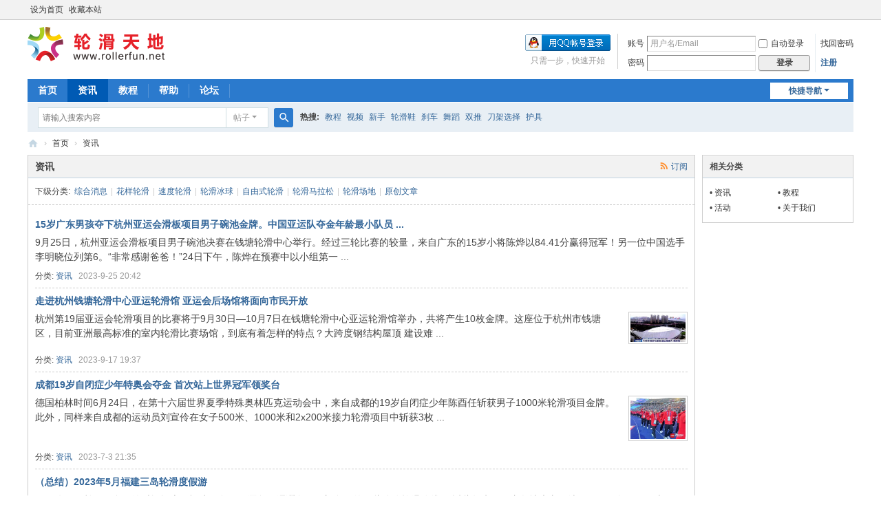

--- FILE ---
content_type: text/html; charset=utf-8
request_url: https://rollerfun.net/portal.php?mod=list&catid=2&page=4
body_size: 6894
content:
<!DOCTYPE html>
<html>
<head>
<meta charset="utf-8" />
<meta name="renderer" content="webkit" />
<meta http-equiv="X-UA-Compatible" content="IE=edge" />
<title>轮滑天地 — 资讯 —  — 第4页 -  Powered by Discuz!</title>

<meta name="keywords" content="街,极限,轮滑球,66,轮滑论坛,旋风,旋风轮滑,平花鞋,速滑鞋,溜冰,溜冰鞋,旱冰鞋" />
<meta name="description" content="轮滑,自由式轮滑,平花,速滑,FSK,刷街,极限,轮滑球,66,轮滑论坛,旋风,旋风轮滑,平花鞋,速滑鞋,溜冰,溜冰鞋,旱冰鞋 " />
<meta name="generator" content="Discuz! X3.5" />
<meta name="author" content="Discuz! Team and Comsenz UI Team" />
<meta name="copyright" content="2001-2025 Discuz! Team." />
<meta name="MSSmartTagsPreventParsing" content="True" />
<meta http-equiv="MSThemeCompatible" content="Yes" />
<base href="https://rollerfun.net/" /><link rel="stylesheet" type="text/css" href="data/cache/style_1_common.css?Q5a" /><link rel="stylesheet" type="text/css" href="data/cache/style_1_portal_list.css?Q5a" /><!--[if IE]><link rel="stylesheet" type="text/css" href="data/cache/style_1_iefix.css?Q5a" /><![endif]--><script type="text/javascript">var STYLEID = '1', STATICURL = 'static/', IMGDIR = 'static/image/common', VERHASH = 'Q5a', charset = 'utf-8', discuz_uid = '0', cookiepre = '5xFU_e4f4_', cookiedomain = '.rollerfun.net', cookiepath = '/', showusercard = '1', attackevasive = '0', disallowfloat = '', creditnotice = '1|威望|,2|金钱|,3|贡献|,4|视频|', defaultstyle = '', REPORTURL = 'aHR0cHM6Ly9yb2xsZXJmdW4ubmV0L3BvcnRhbC5waHA/bW9kPWxpc3QmY2F0aWQ9MiZwYWdlPTQ=', SITEURL = 'https://rollerfun.net/', JSPATH = 'data/cache/', CSSPATH = 'data/cache/style_', DYNAMICURL = '';</script>
<script src="data/cache/common.js?Q5a" type="text/javascript"></script>
<meta name="application-name" content="轮滑天地" />
<meta name="msapplication-tooltip" content="轮滑天地" />
<meta name="msapplication-task" content="name=首页;action-uri=https://rollerfun.net/portal.php;icon-uri=https://rollerfun.net/static/image/common/portal.ico" /><meta name="msapplication-task" content="name=论坛;action-uri=https://rollerfun.net/forum.php;icon-uri=https://rollerfun.net/static/image/common/bbs.ico" />
<meta name="msapplication-task" content="name=群组;action-uri=https://rollerfun.net/group.php;icon-uri=https://rollerfun.net/static/image/common/group.ico" /><meta name="msapplication-task" content="name=家园;action-uri=https://rollerfun.net/home.php;icon-uri=https://rollerfun.net/static/image/common/home.ico" /><script src="data/cache/portal.js?Q5a" type="text/javascript"></script>
</head>

<body id="nv_portal" class="pg_list pg_list_2" onkeydown="if(event.keyCode==27) return false;">
<div id="append_parent"></div><div id="ajaxwaitid"></div>
<div id="toptb" class="cl">
<div class="wp">
<div class="z"><a href="javascript:;"  onclick="setHomepage('https://rollerfun.net/');">设为首页</a><a href="https://rollerfun.net/"  onclick="addFavorite(this.href, '轮滑天地');return false;">收藏本站</a></div>
<div class="y">
<a id="switchblind" href="javascript:;" onclick="toggleBlind(this)" title="开启辅助访问" class="switchblind"></a>
</div>
</div>
</div>

<div id="hd">
<div class="wp">
<div class="hdc cl"><h2><a href="https://rollerfun.net/" title="轮滑天地"><img src="static/image/common/logo.png" alt="轮滑天地" class="boardlogo" id="boardlogo" border="0" /></a></h2><script src="data/cache/logging.js?Q5a" type="text/javascript"></script>
<form method="post" autocomplete="off" id="lsform" action="member.php?mod=logging&amp;action=login&amp;loginsubmit=yes&amp;infloat=yes&amp;lssubmit=yes" onsubmit="return lsSubmit();">
<div class="fastlg cl">
<span id="return_ls" style="display:none"></span>
<div class="y pns">
<table cellspacing="0" cellpadding="0">
<tr>
<td><label for="ls_username">账号</label></td>
<td><input type="text" name="username" id="ls_username" class="px vm xg1"  value="用户名/Email" onfocus="if(this.value == '用户名/Email'){this.value = '';this.className = 'px vm';}" onblur="if(this.value == ''){this.value = '用户名/Email';this.className = 'px vm xg1';}" /></td>
<td class="fastlg_l"><label for="ls_cookietime"><input type="checkbox" name="cookietime" id="ls_cookietime" class="pc" value="2592000" />自动登录</label></td>
<td>&nbsp;<a href="javascript:;" onclick="showWindow('login', 'member.php?mod=logging&action=login&viewlostpw=1')">找回密码</a></td>
</tr>
<tr>
<td><label for="ls_password">密码</label></td>
<td><input type="password" name="password" id="ls_password" class="px vm" autocomplete="off" /></td>
<td class="fastlg_l"><button type="submit" class="pn vm" style="width: 75px;"><em>登录</em></button></td>
<td>&nbsp;<a href="member.php?mod=register" class="xi2 xw1">注册</a></td>
</tr>
</table>
<input type="hidden" name="formhash" value="71ee43b9" />
<input type="hidden" name="quickforward" value="yes" />
<input type="hidden" name="handlekey" value="ls" />
</div>

<div class="fastlg_fm y" style="margin-right: 10px; padding-right: 10px">
<p><a href="https://rollerfun.net/connect.php?mod=login&op=init&referer=portal.php%3Fmod%3Dlist%26catid%3D2%26page%3D4&statfrom=login_simple"><img src="static/image/common/qq_login.gif" class="vm" alt="QQ登录" /></a></p>
<p class="hm xg1" style="padding-top: 2px;">只需一步，快速开始</p>
</div>
</div>
</form>
</div>

<div id="nv">
<a href="javascript:;" id="qmenu" onmouseover="delayShow(this, function () {showMenu({'ctrlid':'qmenu','pos':'34!','ctrlclass':'a','duration':2});showForummenu(0);})">快捷导航</a>
<ul><li id="mn_portal" ><a href="https://rollerfun.net/portal.php" hidefocus="true" title="Portal"  >首页<span>Portal</span></a></li><li class="a" id="mn_P2" onmouseover="showMenu({'ctrlid':this.id,'ctrlclass':'hover','duration':2})"><a href="https://rollerfun.net/portal.php?mod=list&catid=2" hidefocus="true" title="News"  >资讯<span>News</span></a></li><li id="mn_P4" onmouseover="showMenu({'ctrlid':this.id,'ctrlclass':'hover','duration':2})"><a href="https://rollerfun.net/portal.php?mod=list&catid=4" hidefocus="true" title="Tutorial"  >教程<span>Tutorial</span></a></li><li id="mn_N0a2c" ><a href="misc.php?mod=faq" hidefocus="true" title="Help"  >帮助<span>Help</span></a></li><li id="mn_forum" ><a href="https://rollerfun.net/forum.php" hidefocus="true" title="BBS"  >论坛<span>BBS</span></a></li></ul>
</div>
<ul class="p_pop h_pop" id="mn_P2_menu" style="display: none"><li><a href="https://rollerfun.net/portal.php?mod=list&catid=90" hidefocus="true" >综合消息</a></li><li><a href="https://rollerfun.net/portal.php?mod=list&catid=131" hidefocus="true" >轮滑马拉松</a></li><li><a href="https://rollerfun.net/portal.php?mod=list&catid=130" hidefocus="true" >轮滑场地</a></li><li><a href="https://rollerfun.net/portal.php?mod=list&catid=93" hidefocus="true" >花样轮滑</a></li><li><a href="https://rollerfun.net/portal.php?mod=list&catid=94" hidefocus="true" >速度轮滑</a></li><li><a href="https://rollerfun.net/portal.php?mod=list&catid=92" hidefocus="true" >自由式轮滑</a></li><li><a href="https://rollerfun.net/portal.php?mod=list&catid=95" hidefocus="true" >轮滑冰球</a></li><li><a href="https://rollerfun.net/portal.php?mod=list&catid=124" hidefocus="true" >原创文章</a></li></ul><ul class="p_pop h_pop" id="mn_P4_menu" style="display: none"><li><a href="https://rollerfun.net/portal.php?mod=list&catid=111" hidefocus="true" >轮滑入门教程</a></li><li><a href="https://rollerfun.net/portal.php?mod=list&catid=112" hidefocus="true" >花样轮滑教程</a></li><li><a href="https://rollerfun.net/portal.php?mod=list&catid=113" hidefocus="true" >速度轮滑教程</a></li><li><a href="https://rollerfun.net/portal.php?mod=list&catid=114" hidefocus="true" >自由式轮滑教程</a></li><li><a href="https://rollerfun.net/portal.php?mod=list&catid=115" hidefocus="true" >陆地冰球教程</a></li><li><a href="https://rollerfun.net/portal.php?mod=list&catid=116" hidefocus="true" >极限轮滑教程</a></li><li><a href="http://rollerfun.net/portal.php?mod=list&catid=126" hidefocus="true" >轮滑装备</a></li></ul><div class="p_pop h_pop" id="mn_userapp_menu" style="display: none"></div><div id="mu" class="cl">
<ul class="cl " id="snav_mn_userapp" style="display:none">
</ul>
</div><div id="scbar" class="scbar_narrow cl">
<form id="scbar_form" method="post" autocomplete="off" onsubmit="searchFocus($('scbar_txt'))" action="search.php?searchsubmit=yes" target="_blank">
<input type="hidden" name="mod" id="scbar_mod" value="search" />
<input type="hidden" name="formhash" value="71ee43b9" />
<input type="hidden" name="srchtype" value="title" />
<input type="hidden" name="srhfid" value="0" />
<input type="hidden" name="srhlocality" value="portal::list" />
<table cellspacing="0" cellpadding="0">
<tr>
<td class="scbar_icon_td"></td>
<td class="scbar_txt_td"><input type="text" name="srchtxt" id="scbar_txt" value="请输入搜索内容" autocomplete="off" x-webkit-speech speech /></td>
<td class="scbar_type_td"><a href="javascript:;" id="scbar_type" class="xg1 showmenu" onclick="showMenu(this.id)" hidefocus="true">搜索</a></td>
<td class="scbar_btn_td"><button type="submit" name="searchsubmit" id="scbar_btn" sc="1" class="pn pnc" value="true"><strong class="xi2">搜索</strong></button></td>
<td class="scbar_hot_td">
<div id="scbar_hot">
<strong class="xw1">热搜: </strong>

<a href="search.php?mod=forum&amp;srchtxt=%E6%95%99%E7%A8%8B&amp;formhash=71ee43b9&amp;searchsubmit=true&amp;source=hotsearch" target="_blank" class="xi2" sc="1">教程</a>



<a href="search.php?mod=forum&amp;srchtxt=%E8%A7%86%E9%A2%91&amp;formhash=71ee43b9&amp;searchsubmit=true&amp;source=hotsearch" target="_blank" class="xi2" sc="1">视频</a>



<a href="search.php?mod=forum&amp;srchtxt=%E6%96%B0%E6%89%8B&amp;formhash=71ee43b9&amp;searchsubmit=true&amp;source=hotsearch" target="_blank" class="xi2" sc="1">新手</a>



<a href="search.php?mod=forum&amp;srchtxt=%E8%BD%AE%E6%BB%91%E9%9E%8B&amp;formhash=71ee43b9&amp;searchsubmit=true&amp;source=hotsearch" target="_blank" class="xi2" sc="1">轮滑鞋</a>



<a href="search.php?mod=forum&amp;srchtxt=%E5%88%B9%E8%BD%A6&amp;formhash=71ee43b9&amp;searchsubmit=true&amp;source=hotsearch" target="_blank" class="xi2" sc="1">刹车</a>



<a href="search.php?mod=forum&amp;srchtxt=%E8%88%9E%E8%B9%88&amp;formhash=71ee43b9&amp;searchsubmit=true&amp;source=hotsearch" target="_blank" class="xi2" sc="1">舞蹈</a>



<a href="search.php?mod=forum&amp;srchtxt=%E5%8F%8C%E6%8E%A8&amp;formhash=71ee43b9&amp;searchsubmit=true&amp;source=hotsearch" target="_blank" class="xi2" sc="1">双推</a>



<a href="search.php?mod=forum&amp;srchtxt=%E5%88%80%E6%9E%B6%E9%80%89%E6%8B%A9&amp;formhash=71ee43b9&amp;searchsubmit=true&amp;source=hotsearch" target="_blank" class="xi2" sc="1">刀架选择</a>



<a href="search.php?mod=forum&amp;srchtxt=%E6%8A%A4%E5%85%B7&amp;formhash=71ee43b9&amp;searchsubmit=true&amp;source=hotsearch" target="_blank" class="xi2" sc="1">护具</a>

</div>
</td>
</tr>
</table>
</form>
</div>
<ul id="scbar_type_menu" class="p_pop" style="display: none;"><li><a href="javascript:;" rel="article">文章</a></li><li><a href="javascript:;" rel="forum" class="curtype">帖子</a></li><li><a href="javascript:;" rel="user">用户</a></li></ul>
<script type="text/javascript">
initSearchmenu('scbar', '');
</script>
</div>
</div>


<div id="wp" class="wp">
<div id="pt" class="bm cl">
<div class="z">
<a href="./" class="nvhm" title="首页">轮滑天地</a> <em>&rsaquo;</em>
<a href="https://rollerfun.net/portal.php">首页</a> <em>&rsaquo;</em>资讯</div>
</div><style id="diy_style" type="text/css"></style>
<div class="wp">
<!--[diy=diy1]--><div id="diy1" class="area"></div><!--[/diy]-->
</div>

<div id="ct" class="ct2 wp cl">
<div class="mn"><!--[diy=listcontenttop]--><div id="listcontenttop" class="area"></div><!--[/diy]-->
<div class="bm">
<div class="bm_h cl">
<a href="https://rollerfun.net/portal.php?mod=rss&amp;catid=2" class="y xi2 rss" target="_blank" title="RSS">订阅</a><h1 class="xs2">资讯</h1>
</div>
<div class="bm_c bbda">
下级分类:&nbsp;&nbsp;<a href="https://rollerfun.net/portal.php?mod=list&catid=90" class="xi2">综合消息</a><span class="pipe">|</span><a href="https://rollerfun.net/portal.php?mod=list&catid=93" class="xi2">花样轮滑</a><span class="pipe">|</span><a href="https://rollerfun.net/portal.php?mod=list&catid=94" class="xi2">速度轮滑</a><span class="pipe">|</span><a href="https://rollerfun.net/portal.php?mod=list&catid=95" class="xi2">轮滑冰球</a><span class="pipe">|</span><a href="https://rollerfun.net/portal.php?mod=list&catid=92" class="xi2">自由式轮滑</a><span class="pipe">|</span><a href="https://rollerfun.net/portal.php?mod=list&catid=131" class="xi2">轮滑马拉松</a><span class="pipe">|</span><a href="https://rollerfun.net/portal.php?mod=list&catid=130" class="xi2">轮滑场地</a><span class="pipe">|</span><a href="https://rollerfun.net/portal.php?mod=list&catid=124" class="xi2">原创文章</a></div>
<div class="bm_c xld"><dl class="bbda cl">
<dt class="xs2"><a href="https://rollerfun.net/article-4956-1.html" target="_blank" class="xi2"  style="">15岁广东男孩夺下杭州亚运会滑板项目男子碗池金牌。中国亚运队夺金年龄最小队员 ...</a> </dt>
<dd class="xs2 cl">
9月25日，杭州亚运会滑板项目男子碗池决赛在钱塘轮滑中心举行。经过三轮比赛的较量，来自广东的15岁小将陈烨以84.41分赢得冠军！另一位中国选手李明晓位列第6。“非常感谢爸爸！”24日下午，陈烨在预赛中以小组第一  ...</dd>
<dd>
分类: <label><a href="https://rollerfun.net/portal.php?mod=list&catid=2" class="xi2">资讯</a></label>&nbsp;&nbsp;<span class="xg1"> 2023-9-25 20:42</span>
</dd>
</dl>
<dl class="bbda cl">
<dt class="xs2"><a href="https://rollerfun.net/article-4955-1.html" target="_blank" class="xi2"  style="">走进杭州钱塘轮滑中心亚运轮滑馆 亚运会后场馆将面向市民开放</a> </dt>
<dd class="xs2 cl">
<div class="atc"><a href="https://rollerfun.net/article-4955-1.html" target="_blank"><img src="data/attachment/portal/202309/17/193531uv9ljxxgbbxsjfjq.jpg.thumb.jpg" alt="走进杭州钱塘轮滑中心亚运轮滑馆 亚运会后场馆将面向市民开放" class="tn" /></a></div>杭州第19届亚运会轮滑项目的比赛将于9月30日—10月7日在钱塘轮滑中心亚运轮滑馆举办，共将产生10枚金牌。这座位于杭州市钱塘区，目前亚洲最高标准的室内轮滑比赛场馆，到底有着怎样的特点？大跨度钢结构屋顶 建设难 ...</dd>
<dd>
分类: <label><a href="https://rollerfun.net/portal.php?mod=list&catid=2" class="xi2">资讯</a></label>&nbsp;&nbsp;<span class="xg1"> 2023-9-17 19:37</span>
</dd>
</dl>
<dl class="bbda cl">
<dt class="xs2"><a href="https://rollerfun.net/article-4954-1.html" target="_blank" class="xi2"  style="">成都19岁自闭症少年特奥会夺金 首次站上世界冠军领奖台</a> </dt>
<dd class="xs2 cl">
<div class="atc"><a href="https://rollerfun.net/article-4954-1.html" target="_blank"><img src="data/attachment/portal/202307/03/213448p3qgnpugdxxp5px6.jpg.thumb.jpg" alt="成都19岁自闭症少年特奥会夺金 首次站上世界冠军领奖台" class="tn" /></a></div>德国柏林时间6月24日，在第十六届世界夏季特殊奥林匹克运动会中，来自成都的19岁自闭症少年陈酉任斩获男子1000米轮滑项目金牌。此外，同样来自成都的运动员刘宣伶在女子500米、1000米和2x200米接力轮滑项目中斩获3枚 ...</dd>
<dd>
分类: <label><a href="https://rollerfun.net/portal.php?mod=list&catid=2" class="xi2">资讯</a></label>&nbsp;&nbsp;<span class="xg1"> 2023-7-3 21:35</span>
</dd>
</dl>
<dl class="bbda cl">
<dt class="xs2"><a href="https://rollerfun.net/article-4953-1.html" target="_blank" class="xi2"  style="">（总结）2023年5月福建三岛轮滑度假游</a> </dt>
<dd class="xs2 cl">
2023年5月利用20多天的时间探索了福建三岛（平潭岛、湄洲岛、厦门岛）的一些公路轮滑路线。
近些年来，国内各地大兴政绩工程、形象工程，惠民工程......，新修了很多宽阔、漂亮、细腻的公路和绿道，这些公路上很少  ...</dd>
<dd>
分类: <label><a href="https://rollerfun.net/portal.php?mod=list&catid=124" class="xi2">原创文章</a></label>&nbsp;&nbsp;<span class="xg1"> 2023-6-23 15:35</span>
</dd>
</dl>
<dl class="bbda cl">
<dt class="xs2"><a href="https://rollerfun.net/article-4952-1.html" target="_blank" class="xi2"  style="">“韵味杭州”2023年中国轮滑系列赛事正式开赛 亚运国家队选手即将在此诞生</a> </dt>
<dd class="xs2 cl">
<div class="atc"><a href="https://rollerfun.net/article-4952-1.html" target="_blank"><img src="data/attachment/portal/202306/11/105231l2zonvoci0er2u6g.jpg.thumb.jpg" alt="“韵味杭州”2023年中国轮滑系列赛事正式开赛 亚运国家队选手即将在此诞生" class="tn" /></a></div>6月9日，“韵味杭州”2023年中国轮滑系列赛在杭州钱塘轮滑中心亚运轮滑馆正式开赛。本次赛事由国家体育总局社会体育指导中心、中国轮滑协会主办，杭州市钱塘区人民政府承办。赛事为期8天，共分为“韵味杭州”2023年 ...</dd>
<dd>
分类: <label><a href="https://rollerfun.net/portal.php?mod=list&catid=2" class="xi2">资讯</a></label>&nbsp;&nbsp;<span class="xg1"> 2023-6-11 10:53</span>
</dd>
</dl>
<dl class="bbda cl">
<dt class="xs2"><a href="https://rollerfun.net/article-4951-1.html" target="_blank" class="xi2"  style="">燃爆假期！粤港澳大湾区轮滑冰球公开赛火热登场</a> </dt>
<dd class="xs2 cl">
<div class="atc"><a href="https://rollerfun.net/article-4951-1.html" target="_blank"><img src="data/attachment/forum/202305/01/162508xc0p28zglgmmecnz.jpg.thumb.jpg" alt="燃爆假期！粤港澳大湾区轮滑冰球公开赛火热登场" class="tn" /></a></div>五一假期不停歇，轮滑冰球燃激情。2022年广东省第七届大湾区青少年体育嘉年华暨粤港澳大湾区轮滑冰球公开赛于4月29日在广州亚运城综合体育馆举行。本次比赛是由广东省体育局、广东省教育厅、共青团广东省委、广东省  ...</dd>
<dd>
分类: <label><a href="https://rollerfun.net/portal.php?mod=list&catid=95" class="xi2">轮滑冰球</a></label>&nbsp;&nbsp;<span class="xg1"> 2023-5-1 16:28</span>
</dd>
</dl>
</div>
<!--[diy=listloopbottom]--><div id="listloopbottom" class="area"></div><!--[/diy]-->
</div><div class="pgs cl"><div class="pg"><a href="https://rollerfun.net/portal.php?mod=list&catid=2&amp;page=3" class="prev">&nbsp;&nbsp;</a><a href="https://rollerfun.net/portal.php?mod=list&catid=2&amp;page=1">1</a><a href="https://rollerfun.net/portal.php?mod=list&catid=2&amp;page=2">2</a><a href="https://rollerfun.net/portal.php?mod=list&catid=2&amp;page=3">3</a><strong>4</strong><a href="https://rollerfun.net/portal.php?mod=list&catid=2&amp;page=5">5</a><a href="https://rollerfun.net/portal.php?mod=list&catid=2&amp;page=6">6</a><a href="https://rollerfun.net/portal.php?mod=list&catid=2&amp;page=7">7</a><a href="https://rollerfun.net/portal.php?mod=list&catid=2&amp;page=8">8</a><a href="https://rollerfun.net/portal.php?mod=list&catid=2&amp;page=9">9</a><a href="https://rollerfun.net/portal.php?mod=list&catid=2&amp;page=10">10</a><a href="https://rollerfun.net/portal.php?mod=list&catid=2&amp;page=685" class="last">... 685</a><label><input type="text" name="custompage" class="px" size="2" title="输入页码，按回车快速跳转" value="4" onkeydown="if(event.keyCode==13) {window.location='https://rollerfun.net/portal.php?mod=list&catid=2&amp;page='+this.value;; doane(event);}" /><span title="共 685 页"> / 685 页</span></label><a href="https://rollerfun.net/portal.php?mod=list&catid=2&amp;page=5" class="nxt">下一页</a></div></div>
<!--[diy=diycontentbottom]--><div id="diycontentbottom" class="area"></div><!--[/diy]-->

</div>
<div class="sd pph">

<div class="drag">
<!--[diy=diyrighttop]--><div id="diyrighttop" class="area"></div><!--[/diy]-->
</div>

<div class="bm">
<div class="bm_h cl">
<h2>相关分类</h2>
</div>
<div class="bm_c">
<ul class="xl xl2 cl"><li>&bull; <a href="https://rollerfun.net/portal.php?mod=list&catid=2">资讯</a></li>
<li>&bull; <a href="https://rollerfun.net/portal.php?mod=list&catid=4">教程</a></li>
<li>&bull; <a href="https://rollerfun.net/portal.php?mod=list&catid=125">活动</a></li>
<li>&bull; <a href="https://rollerfun.net/portal.php?mod=list&catid=129">关于我们</a></li>
</ul>
</div>
</div>

<div class="drag">
<!--[diy=diy2]--><div id="diy2" class="area"></div><!--[/diy]-->
</div>

</div>
</div>

<div class="wp mtn">
<!--[diy=diy3]--><div id="diy3" class="area"></div><!--[/diy]-->
</div>	</div>
<div id="ft" class="wp cl">
<div id="flk" class="y">
<p>
<a href="//wpa.qq.com/msgrd?v=3&amp;uin=18111372&amp;site=轮滑天地&amp;menu=yes&amp;from=discuz" target="_blank" title="QQ"><img src="static/image/common/site_qq.jpg" alt="QQ" /></a><span class="pipe">|</span><a href="http://rollerfun.net/misc.php?mod=faq&action=faq&id=45&messageid=46" >关于我们</a><span class="pipe">|</span><a href="http://rollerfun.net/thread-112107-1-1.html" >版权声明</a><span class="pipe">|</span><a href="https://rollerfun.net/forum.php?showmobile=yes" >手机版</a><span class="pipe">|</span><a href="https://rollerfun.net/forum.php?mod=misc&action=showdarkroom" >小黑屋</a><span class="pipe">|</span><a href="mailto:rollerfun@163.com" >联系我们</a><span class="pipe">|</span><strong><a href="https://rollerfun.net" target="_blank">轮滑技术论坛</a></strong>
( <a href="https://beian.miit.gov.cn/" target="_blank">粤ICP备11058637号</a> )</p>
<p class="xs0">
GMT+8, 2026-1-20 05:26<span id="debuginfo">
, Processed in 0.044512 second(s), 7 queries
.
</span>
</p>
</div>
<div id="frt">
<p>Powered by <strong><a href="https://www.discuz.vip/" target="_blank">Discuz!</a></strong> <em>X3.5</em> <a href="https://license.discuz.vip/?pid=1&amp;host=rollerfun.net" target="_blank">Licensed</a></p>
<p class="xs0">&copy; 2001-2025 <a href="https://code.dismall.com/" target="_blank">Discuz! Team</a>.</p>
</div></div>
<script src="home.php?mod=misc&ac=sendmail&rand=1768858000" type="text/javascript"></script>

<div id="scrolltop">
<span hidefocus="true"><a title="返回顶部" onclick="window.scrollTo('0','0')" class="scrolltopa" ><b>返回顶部</b></a></span>
</div>
<script type="text/javascript">_attachEvent(window, 'scroll', function () { showTopLink(); });checkBlind();</script>
</body>
</html>
